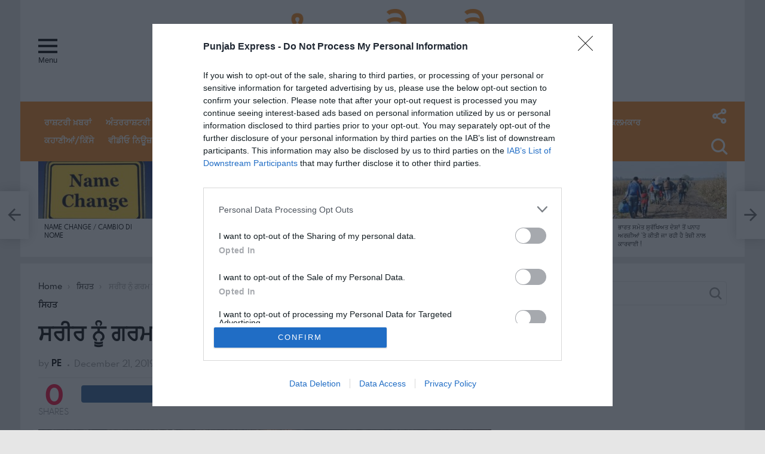

--- FILE ---
content_type: text/html; charset=utf-8
request_url: https://www.google.com/recaptcha/api2/aframe
body_size: 267
content:
<!DOCTYPE HTML><html><head><meta http-equiv="content-type" content="text/html; charset=UTF-8"></head><body><script nonce="vDYeqdOoUMjHCdgbcE9UJQ">/** Anti-fraud and anti-abuse applications only. See google.com/recaptcha */ try{var clients={'sodar':'https://pagead2.googlesyndication.com/pagead/sodar?'};window.addEventListener("message",function(a){try{if(a.source===window.parent){var b=JSON.parse(a.data);var c=clients[b['id']];if(c){var d=document.createElement('img');d.src=c+b['params']+'&rc='+(localStorage.getItem("rc::a")?sessionStorage.getItem("rc::b"):"");window.document.body.appendChild(d);sessionStorage.setItem("rc::e",parseInt(sessionStorage.getItem("rc::e")||0)+1);localStorage.setItem("rc::h",'1768964490459');}}}catch(b){}});window.parent.postMessage("_grecaptcha_ready", "*");}catch(b){}</script></body></html>

--- FILE ---
content_type: text/css
request_url: https://punjabexpress.it/wp-content/uploads/dynamic-style.css?respondjs=no&ver=5.6
body_size: 2066
content:
body.g1-layout-boxed {
background-color: #e6e6e6;
}

.g1-layout-boxed .g1-row-layout-page {
max-width: 1212px;
}

/* Global Color Scheme */
.g1-sharebar > .g1-row-background {
background-color: #ffffff;
}

a,
.entry-title > a:hover,
.entry-meta a:hover,
.menu-item > a:hover,
.current-menu-item > a,
.mtm-drop-expanded > a,
.g1-nav-single-prev > a > span:before,
.g1-nav-single-next > a > span:after,
.g1-nav-single-prev > a:hover > strong,
.g1-nav-single-prev > a:hover > span,
.g1-nav-single-next > a:hover > strong,
.g1-nav-single-next > a:hover > span,
.mashsb-count,
.archive-title:before,
.snax .snax-item-title > a:hover {
color: #ff0036;
}

input[type="submit"],
input[type="reset"],
input[type="button"],
button,
.g1-button-solid,
.g1-button-solid:hover,
.g1-arrow-solid,
.author-link,
.author-info .author-link,
.g1-box-icon,
.snax .snax-voting-simple .snax-voting-upvote:hover,
.snax .snax-voting-simple .snax-voting-downvote:hover,
.wyr-reaction:hover .wyr-reaction-button,
.wyr-reaction-voted .wyr-reaction-button,
.wyr-reaction .wyr-reaction-bar {
border-color: #ff0036;
background-color: #ff0036;
color: #ffffff;
}

.entry-counter:before {
border-color: #ff0036;
background-color: #ff0036;
color: #ffffff;
}



.g1-button-simple,
input.g1-button-simple,
button.g1-button-simple {
border-color: currentColor;
background-color: transparent;
color: #ff0036;
}



.g1-drop-toggle-arrow {
color: #ffffff;
}


.g1-quick-nav-tabs .menu-item-type-g1-trending > a,
.entry-flag-trending {
border-color: #bf0029;
background-color: #bf0029;
color: #fff;
}

.g1-quick-nav-tabs .menu-item-type-g1-hot > a,
.entry-flag-hot {
border-color: #ff0036;
background-color: #ff0036;
color: #fff;
}

.g1-quick-nav-tabs .menu-item-type-g1-popular > a,
.entry-flag-popular {
border-color: #ff577b;
background-color: #ff577b;
color: #fff;
}






	.entry-counter:before {
		background-image: -webkit-linear-gradient(to top left, #ff0036, #ff6636);
		background-image:    -moz-linear-gradient(to top left, #ff0036, #ff6636);
		background-image:      -o-linear-gradient(to top left, #ff0036, #ff6636);
		background-image:         linear-gradient(to top left, #ff0036, #ff6636);
	}





.member-header .mycred-my-rank:after {
	content:"Rank";
}
.member-header .mycred-balance:after {
	content:"Points";
}

.g1-preheader .menu-item a,
.g1-preheader .g1-drop-toggle,
.g1-preheader .g1-socials-item-link {
	color: #666666;
}

.g1-preheader .menu-item:hover > a,
.g1-preheader .current-menu-item > a,
.g1-prenavbar .current-menu-ancestor > a,
.g1-preheader .menu-item-object-post_tag > a:before,
.g1-preheader .g1-drop-toggle:hover,
.g1-preheader .g1-socials-item-link:hover {
	color: #ff0036;
}

.g1-preheader > .g1-row-background {
			background-clip: padding-box;
	
	background-color: #ffffff;

	}
/*customizer_preview_margins*/




@media only screen and ( min-width: 801px ) {
	.g1-hb-row-normal  .g1-id ,
	.g1-header .g1-id {
		margin-top: 15px;
		margin-bottom: 15px;
	}

	.g1-hb-row-normal  .g1-quick-nav ,
	.g1-header .g1-quick-nav {
		margin-top: 15px;
		margin-bottom: 15px;
	}
}

.g1-hb-row-mobile  .g1-id ,
.g1-header .g1-id {
	margin-top: 10px;
	margin-bottom: 10px;
}

.g1-hb-row-mobile  .g1-id ,
.g1-header .g1-id {
	margin-top: 10px;
	margin-bottom: 10px;
}

/*customizer_preview_margins_end*/


.g1-header .menu-item > a,
.g1-header .g1-hamburger,
.g1-header .g1-drop-toggle,
.g1-header .g1-socials-item-link {
color: #000000;
}

.g1-header .menu-item:hover > a,
.g1-header .current-menu-item > a,
.g1-navbar .current-menu-ancestor > a,
.g1-header .menu-item-object-post_tag > a:before,
.g1-header .g1-socials-item-link:hover {
color: #ff0036;
}

.g1-header > .g1-row-background {
	

	background-color: #ffffff;

	}


.g1-navbar,
.g1-hb-background {
border-color: #ff0036;
background-color: #ff0036;
}


.g1-navbar .menu-item > a,
.g1-navbar .g1-hamburger,
.g1-navbar .g1-drop-toggle,
.g1-navbar .g1-socials-item-link {
color: #ffffff;
}

.g1-navbar .menu-item:hover > a,
.g1-navbar .current-menu-item > a,
.g1-navbar .current-menu-ancestor > a,
.g1-navbar .menu-item-object-post_tag > a:before,
.g1-navbar .g1-socials-item-link:hover {
color: #000000;
}

.g1-navbar .sub-menu,
.g1-header .sub-menu,
.g1-preheader .sub-menu {
border-color: #ffffff;
background-color: #ffffff;
}

.g1-navbar .sub-menu .menu-item > a,
.g1-header .sub-menu .menu-item > a,
.g1-g1-preheader .sub-menu .menu-item > a {
color: #666666;
}

.g1-header .g1-link-toggle,
.g1-navbar .g1-link-toggle {
color: #ffffff;
}

.g1-navbar .sub-menu .menu-item:hover > a,
.g1-header .sub-menu .menu-item:hover > a,
.g1-preheader .sub-menu .menu-item:hover > a,
.g1-navbar .sub-menu .current-menu-item > a,
.g1-header .sub-menu .current-menu-item > a,
.g1-preheader .sub-menu .current-menu-item > a,
.g1-navbar .sub-menu .current-menu-ancestor > a,
.g1-header .sub-menu .current-menu-ancestor > a,
.g1-preheader .sub-menu .current-menu-ancestor > a {
color: #ff0036;
}

.g1-header .g1-drop-toggle-badge,
.g1-header .snax-button-create,
.g1-header .snax-button-create:hover,
.g1-navbar .g1-drop-toggle-badge,
.g1-navbar .snax-button-create,
.g1-navbar .snax-button-create:hover {
	border-color: #000000;
	background-color: #000000;
	color: #ffffff;
}

	/*customizer_preview_a_row*/
	.g1-hb-row-a .menu-item > a,
	.g1-hb-row-a .g1-hamburger,
	.g1-hb-row-a .g1-drop-toggle,
	.g1-hb-row-a .g1-socials-item-link{
		color:#f58519;
	}

	.g1-hb-row-a .g1-row-background {
		

		background-color: #ffffff;

			}

	.g1-hb-row-a .menu-item:hover > a,
	.g1-hb-row-a .current-menu-item > a,
	.g1-hb-row-a .current-menu-ancestor > a,
	.g1-hb-row-a .menu-item-object-post_tag > a:before,
	.g1-hb-row-a .g1-socials-item-link:hover {
		color:#f58519;
	}

	.g1-hb-row-a .g1-drop-toggle-badge,
	.g1-hb-row-a .snax-button-create,
	.g1-hb-row-a .snax-button-create:hover {
		border-color: #000000;
		background-color: #000000;
		color: #ffffff;
	}
	/*customizer_preview_a_row_end*/
	/*customizer_preview_b_row*/
	.g1-hb-row-b .menu-item > a,
	.g1-hb-row-b .g1-hamburger,
	.g1-hb-row-b .g1-drop-toggle,
	.g1-hb-row-b .g1-socials-item-link{
		color:#000000;
	}

	.g1-hb-row-b .g1-row-background {
		

		background-color: #ffffff;

			}

	.g1-hb-row-b .menu-item:hover > a,
	.g1-hb-row-b .current-menu-item > a,
	.g1-hb-row-b .current-menu-ancestor > a,
	.g1-hb-row-b .menu-item-object-post_tag > a:before,
	.g1-hb-row-b .g1-socials-item-link:hover {
		color:#f58519;
	}

	.g1-hb-row-b .g1-drop-toggle-badge,
	.g1-hb-row-b .snax-button-create,
	.g1-hb-row-b .snax-button-create:hover {
		border-color: #000000;
		background-color: #000000;
		color: #ffffff;
	}
	/*customizer_preview_b_row_end*/
	/*customizer_preview_c_row*/
	.g1-hb-row-c .menu-item > a,
	.g1-hb-row-c .g1-hamburger,
	.g1-hb-row-c .g1-drop-toggle,
	.g1-hb-row-c .g1-socials-item-link{
		color:#ffffff;
	}

	.g1-hb-row-c .g1-row-background {
		

		background-color: #f58519;

			}

	.g1-hb-row-c .menu-item:hover > a,
	.g1-hb-row-c .current-menu-item > a,
	.g1-hb-row-c .current-menu-ancestor > a,
	.g1-hb-row-c .menu-item-object-post_tag > a:before,
	.g1-hb-row-c .g1-socials-item-link:hover {
		color:#000000;
	}

	.g1-hb-row-c .g1-drop-toggle-badge,
	.g1-hb-row-c .snax-button-create,
	.g1-hb-row-c .snax-button-create:hover {
		border-color: #000000;
		background-color: #000000;
		color: #ffffff;
	}
	/*customizer_preview_c_row_end*/
/*customizer_preview_canvas*/
.g1-canvas-content,
.g1-canvas-toggle,
.g1-canvas-content .menu-item > a,
.g1-canvas-content .g1-hamburger,
.g1-canvas-content .g1-drop-toggle,
.g1-canvas-content .g1-socials-item-link{
	color:#666666}

.g1-canvas-content .menu-item:hover > a,
.g1-canvas-content .current-menu-item > a,
.g1-canvas-content .current-menu-ancestor > a,
.g1-canvas-content .menu-item-object-post_tag > a:before,
.g1-canvas-content .g1-socials-item-link:hover {
	color:#ff0036}

.g1-canvas-global {
	background-color: #ffffff;
		}

.g1-canvas-background {
				opacity: 1;
}

.g1-canvas-content .snax-button-create {
	border-color: #ff6636;
	background-color: #ff6636;
	color: #ffffff;
}
/*customizer_preview_canvas_end*/

/*customizer_preview_submenu*/
.g1-hb-row .sub-menu {
border-color: #ffffff;
background-color: #ffffff;
}

.g1-hb-row .sub-menu .menu-item > a {
color: #666666;
}

.g1-hb-row .g1-link-toggle {
color: #ffffff;
}

.g1-hb-row .sub-menu .menu-item:hover > a,
.g1-hb-row .sub-menu .current-menu-item > a,
.g1-hb-row .sub-menu .current-menu-ancestor > a {
color: #ff0036;
}
/*customizer_preview_submenu_row_end*/
/* Prefooter Theme Area */
.g1-prefooter > .g1-row-background,
.g1-prefooter .g1-current-background {
background-color: #f2f2f2;
}


.g1-prefooter h1,
.g1-prefooter h2,
.g1-prefooter h3,
.g1-prefooter h4,
.g1-prefooter h5,
.g1-prefooter h6,
.g1-prefooter .g1-mega,
.g1-prefooter .g1-alpha,
.g1-prefooter .g1-beta,
.g1-prefooter .g1-gamma,
.g1-prefooter .g1-delta,
.g1-prefooter .g1-epsilon,
.g1-prefooter .g1-zeta,
.g1-prefooter blockquote,
.g1-prefooter .widget_recent_entries a,
.g1-prefooter .widget_archive a,
.g1-prefooter .widget_categories a,
.g1-prefooter .widget_meta a,
.g1-prefooter .widget_pages a,
.g1-prefooter .widget_recent_comments a,
.g1-prefooter .widget_nav_menu .menu a {
color: #000000;
}

.g1-prefooter {
color: #666666;
}

.g1-prefooter .entry-meta {
color: #999999;
}

.g1-prefooter input,
.g1-prefooter select,
.g1-prefooter textarea {
border-color: #bfbfbf;
}

.g1-prefooter input[type="submit"],
.g1-prefooter input[type="reset"],
.g1-prefooter input[type="button"],
.g1-prefooter button,
.g1-prefooter .g1-button-solid,
.g1-prefooter .g1-button-solid:hover,
.g1-prefooter .g1-box-icon {
border-color: #ff0036;
background-color: #ff0036;
color: #ffffff;
}


/* Footer Theme Area */
.g1-footer > .g1-row-background,
.g1-footer .g1-current-background {
background-color: #f2f2f2;
}

.g1-footer {
color: #666666;
}

.g1-footer-text {
color: #999999;
}

.g1-footer a:hover,
.g1-footer-nav a:hover {
color: #ff0036;
}
.g1-dark { color: rgba(255, 255, 255, 0.8); }

.g1-dark h1,
.g1-dark h2,
.g1-dark h3,
.g1-dark h4,
.g1-dark h5,
.g1-dark h6,
.g1-dark .g1-alpha,
.g1-dark .g1-beta,
.g1-dark .g1-gamma,
.g1-dark .g1-delta,
.g1-dark .g1-epsilon,
.g1-dark .g1-zeta {
	color: #fff;
}

	.g1-dark .g1-giga-2nd,
	.g1-dark .g1-mega-2nd,
	.g1-dark .g1-alpha-2nd,
	.g1-dark .g1-beta-2nd,
	.g1-dark .g1-gamma-2nd,
	.g1-dark .g1-delta-2nd,
	.g1-dark .g1-epsilon-2nd,
	.g1-dark .g1-zeta-2nd {
		border-color: rgba(255, 255, 255, 0.1);
	}


.g1-dark .g1-meta { color: rgba(255, 255, 255, 0.6); }
.g1-dark .g1-meta a { color: rgba(255, 255, 255, 0.8); }
.g1-dark .g1-meta a:hover { color: rgba(255, 255, 255, 1); }

.g1-dark .archive-title:before {
	color: inherit;
}


.g1-dark [type=input],
.g1-dark [type=email] {
	border-color: rgba(255,255,255, 0.15);
}

.g1-dark [type=submit] {
	border-color: #fff;
	background-color: #fff;
	color: #1a1a1a;
}





